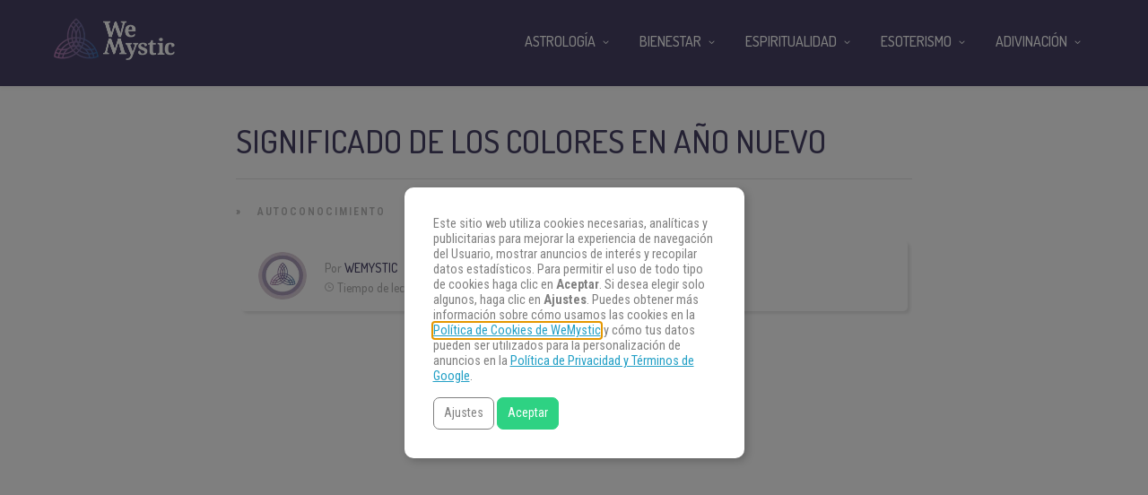

--- FILE ---
content_type: application/javascript;charset=UTF-8
request_url: https://gdpr-consent-recorder-prod.wemystic.workers.dev/cookie?callback=jsonp_callback_45939
body_size: -99
content:
jsonp_callback_45939({
  "uuid": "1azx9vl"
})

--- FILE ---
content_type: application/javascript
request_url: https://www.wemystic.com/legal/es/disclosur3.jsonp?callback=jsonp_callback_80039
body_size: 996
content:
jsonp_callback_80039({ "content": "<div id=\"consent-dialog-main\" class=\"consent-dialog-main\" role=\"dialog\" open>\n  <h4>Consentimiento de Cookies</h4>\n  <span>\n    Este sitio web utiliza cookies necesarias, analíticas y publicitarias para mejorar la experiencia de navegación del Usuario, mostrar anuncios de interés y recopilar datos estadísticos. Para permitir el uso de todo tipo de cookies haga clic en <strong>Aceptar</strong>. Si desea elegir solo algunos, haga clic en <strong>Ajustes</strong>.\n    Puedes obtener más información sobre cómo usamos las cookies en la <a href=\"/legal/es/cookiespolicy\" onclick=\"return false\" class=\"external_policy\" tabindex=\"-1\">Política de Cookies de WeMystic</a> \n    y cómo tus datos pueden ser utilizados para la personalización de anuncios en la <a href=\"https://business.safety.google/privacy/\" target=\"_blank\" tabindex=\"-1\">Política de Privacidad y Términos de Google</a>.\n  </span>\n  <button type=\"button\" class=\"consent-dialog-switch\" role=\"button\">\n    <span>Ajustes</span>\n  </button>\n  <button type=\"button\" class=\"consent-dialog-accept\" role=\"button\" tabindex=\"1\">\n    <span>Aceptar</span>\n  </button>\n</div>\n<div id=\"consent-dialog-detail\" class=\"consent-dialog-detail\" role=\"dialog\" hidden>\n  <h4>Ajustes de Cookies</h4>\n  <div>\n    <label>\n      <input type=\"checkbox\" name=\"cookie-consent-detail-functional\" class=\"cookie-consent-detail\" value=\"functional\" checked=\"checked\" disabled=\"disabled\">\n      <span>Estrictamente necesarias</span>\n    </label>\n    <p>\n      Estas cookies son necesarias para que el sitio web funcione y no se pueden desactivar. Dichas cookies solo se configuran en respuesta a las acciones realizadas por el usuario, como el idioma, la moneda, los inicios de sesión, las preferencias de privacidad. Puede configurar su navegador para bloquear estas cookies, pero esto puede afectar la forma en que funciona nuestro sitio web.\n    </p>\n    <label>\n      <input type=\"checkbox\" name=\"cookie-consent-detail-measurement\" class=\"cookie-consent-detail\" value=\"measurement\">\n      <span>Estadísticas y análisis</span>\n    </label>\n    <p>\n      Estas cookies nos permiten medir el tráfico de visitantes y ver las fuentes de tráfico mediante la recopilación de información en conjuntos de datos. También nos ayudan a comprender qué productos y acciones son más populares que otros.\n    </p>\n    <details>\n      <summary>\n        Vendedores\n      </summary>\n      <ul>\n        <li>Google General</li>\n        <li>Google Analytics</li>\n        <li>Google Ads</li>\n        <li>Facebook (Meta)</li>\n        <li>Taboola</li>\n        <li>HotJar.com</li>\n        <li>Amazon Web Services</li>\n        <li>Cloudflare</li>\n        <li>Google Fonts</li>\n        <li>jsdelivr.com</li>\n      </ul>\n    </details>\n    <label>\n      <input type=\"checkbox\" name=\"cookie-consent-detail-marketing\" class=\"cookie-consent-detail\" value=\"marketing\">\n      <span>Marketing</span>\n    </label>\n    <p>\n      Estas cookies generalmente las establecen nuestros socios de marketing y publicidad. Pueden ser utilizados por ellos para crear un perfil de su interés y luego mostrarle anuncios relevantes. Si no permite estas cookies, no verá anuncios dirigidos a sus intereses.\n    </p>\n    <details>\n      <summary>\n        Vendedores\n      </summary>\n      <ul>\n        <li>Google Ads</li>\n        <li>Facebook (Meta)</li>\n        <li>Taboola</li>\n      </ul>\n    </details>\n    <label>\n      <input type=\"checkbox\" name=\"cookie-consent-detail-aduserdata\" class=\"cookie-consent-detail\" value=\"aduserdata\">\n      <span>Información del usuario anonimizada</span>\n    </label>\n    <p>\n      Permite que la información del usuario se envíe de forma anónima a Google y Meta.\n    </p>\n    <details>\n      <summary>\n        Vendedores\n      </summary>\n      <ul>\n        <li>Google General</li>\n        <li>Google Analytics</li>\n        <li>Google Ads</li>\n        <li>Facebook (Meta)</li>\n      </ul>\n    </details>\n    <label>\n      <input type=\"checkbox\" name=\"cookie-consent-detail-adpersonalization\" class=\"cookie-consent-detail\" value=\"adpersonalization\">\n      <span>Anuncios personalizados</span>\n    </label>\n    <p>\n      Permitir que las plataformas personalicen y te muestren anuncios según tus intereses y perfil en línea. \n      Si no lo permites, no verás anuncios personalizados según tus intereses. \n      Puedes comprobar cómo Google utiliza tus datos para la personalización de anuncios en la <a href=\"https://business.safety.google/privacy/\" target=\"_blank\">Política de Privacidad y Términos de Google</a>.\n    </p>\n    <details>\n      <summary>\n        Vendedores\n      </summary>\n      <ul>\n        <li>Google Ads</li>\n        <li>Facebook (Meta)</li>\n        <li>Taboola</li>\n      </ul>\n    </details>\n  </div>\n  <p>\n    Puedes obtener más información sobre cómo usamos las cookies en la <a href=\"/legal/es/cookiespolicy\" onclick=\"return false\" class=\"external_policy\">Política de Cookies de WeMystic</a> \n    y cómo tus datos pueden ser utilizados para la personalización de anuncios en la <a href=\"https://business.safety.google/privacy/\" target=\"_blank\">Política de Privacidad y Términos de Google</a>.\n  </p>\n  <button type=\"button\" class=\"consent-dialog-accept-detail\" role=\"button\">\n    <span>Aceptar</span>\n  </button>\n  <button type=\"button\" class=\"consent-dialog-accept\" role=\"button\">\n    <span>Acepta todo</span>\n  </button>\n</div>\n"})